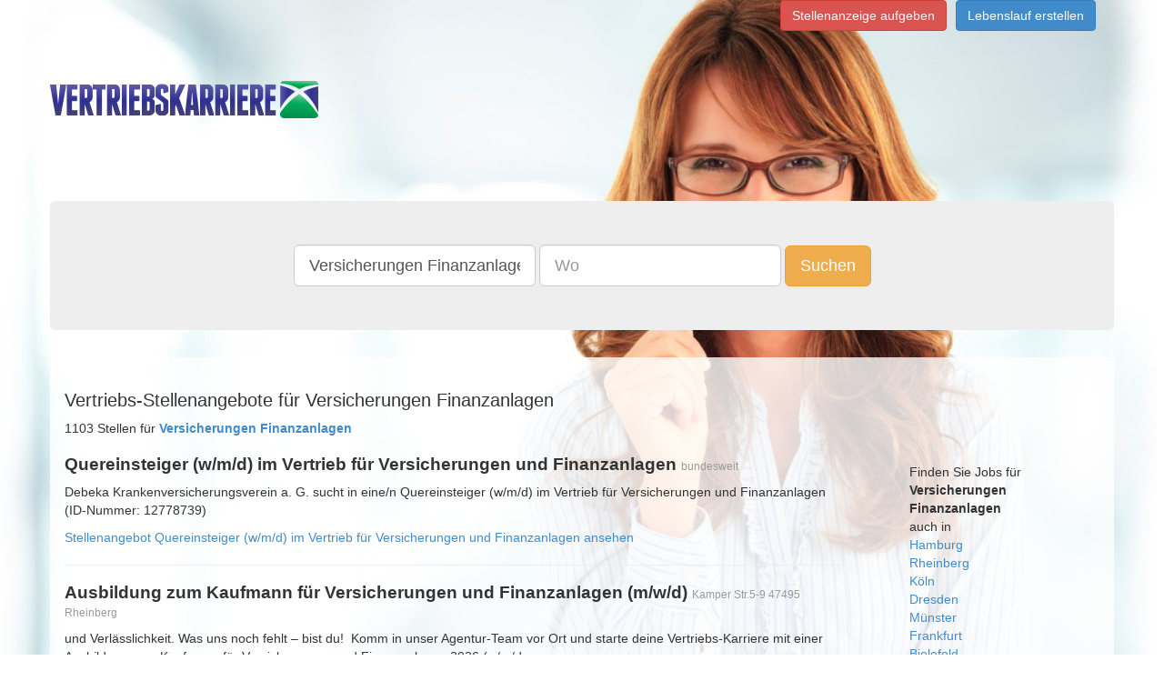

--- FILE ---
content_type: text/html;charset=UTF-8
request_url: https://www.vertriebskarriere.com/Versicherungen%20Finanzanlagen-stellen?pageID=1
body_size: 4758
content:
      <!DOCTYPE html>
<html lang="de">
  <head>
<!-- Google Tag Manager -->
<script>(function(w,d,s,l,i){w[l]=w[l]||[];w[l].push({'gtm.start':
new Date().getTime(),event:'gtm.js'});var f=d.getElementsByTagName(s)[0],
j=d.createElement(s),dl=l!='dataLayer'?'&l='+l:'';j.async=true;j.src=
'https://www.googletagmanager.com/gtm.js?id='+i+dl;f.parentNode.insertBefore(j,f);
})(window,document,'script','dataLayer','GTM-5N3QFW2');</script>
<!-- End Google Tag Manager -->
        <title> Vertriebs-Stellenangebote für Versicherungen Finanzanlagen  </title>
        <meta name="description" content="Sie sind Versicherungen Finanzanlagen und suchen eine Stelle? Finden Sie aktuelle Stellenangebote als Versicherungen Finanzanlagen in Ihrer Stadt!">
        <meta charset="utf-8">
    <meta http-equiv="X-UA-Compatible" content="IE=edge">
    <meta http-equiv="content-type" content="text/html; charset=utf-8">
    <meta name="viewport" content="width=device-width, initial-scale=1">
	<meta name="author" content="Vertriebskarriere.com">
	<meta name="content-language" content="deutsch, de, at, ch, german">
	<meta name="keywords" content="Jobs, Karriere, Stellenanzeigen, joboter, Stellenangebote, Festanstellung, Freie Mitarbeit, Arbeit">
	<meta name="revisit-after" content="3 days">
	<meta name="date" content="2016-05-04">
	<meta name="created" content="2016-05-04">
	<meta name="expires" content="3600">
	<meta name="generator" content="Jobboerse Stellenmarkt">
	<meta name="copyright" content="Multiposting Ltd.">
	<meta name="type" content="long distance">
	<meta name="use" content="communications">
	<meta name="resource-type" content="document">
	<meta name="page-topic" content="Jobs und Stellenangebote">
	<meta name="page-typ" content="Jobs und Stellenangebote">
	<meta name="distribution" content="jobs, suchmaschine">
	<meta name="robots" content="index, follow, all">
    <!-- Bootstrap -->
    <link href="/css/bootstrap.min.css" rel="stylesheet">
    <!-- HTML5 Shim and Respond.js IE8 support of HTML5 elements and media queries -->
    <!-- WARNING: Respond.js doesn't work if you view the page via file:// -->
    <!--[if lt IE 9]>
      <script src="/js/html5shiv-3.7.0.js"></script>
      <script src="/js/respond-1.4.2.min.js"></script>
    <![endif]-->
    <link rel="stylesheet" type="text/css" href="/css/main.css" />
  
    <link rel="next" href="/Versicherungen%20Finanzanlagen-stellen?pageID=2" />
  <link rel="last" href="/Versicherungen%20Finanzanlagen-stellen?pageID=20" />
  <link rel="canonical" href="/Versicherungen%20Finanzanlagen-stellen" />
  </head>
  <body>
<!-- Google Tag Manager (noscript) -->
<noscript><iframe src="https://www.googletagmanager.com/ns.html?id=GTM-5N3QFW2"
height="0" width="0" style="display:none;visibility:hidden"></iframe></noscript>
<!-- End Google Tag Manager (noscript) -->
    <div class="container">
      <div class="pull-right">
        <ul class="list-inline">
          <li><a class="btn btn-danger" href="https://anzeigenmanager.com/">Stellenanzeige aufgeben</a></li><li><a href="https://www.stellenmarkt.de/register-bewerber" class="btn btn-primary">Lebenslauf erstellen</a></li>
		          </ul>
      </div>
      <div class="row">
        <div class="">
          <div class="img-logo-container"><a href="/" class="img-logo"><span class="text-hide">Vertriebskarriere.com</span></a></div>
        </div>
      </div>
      <div class="row" >
        <div class="jumbotron ">
          <div class="row searchsticky" id="sticky-form">
            <div class="text-center">
              <form class="form-inline hidden-xs" method="get" id="search" action="/search">
                <div class="form-group"><input type="text" id="q" value="Versicherungen Finanzanlagen" placeholder="Was" class="form-control input-lg" name="q" /></div>
                <div class="form-group"><input type="text" id="loc" value="" placeholder="Wo" class="form-control input-lg" name="loc" /></div>
                <button id="submit" value="Suchen" class="btn btn-warning btn-lg" name="submit">Suchen</button>
              </form>
              <div class="row visible-xs">
                <form class="form-inline visible-xs" method="get" id="search-xs" action="/search">
                  <div class="form-group">
                    <div class="col-xs-5">
                      <input type="text" id="q" value="Versicherungen Finanzanlagen" placeholder="Was" class="form-control input-sm" name="q" />
                    </div>
                    <div class="col-xs-5">
                      <input type="text" id="loc" value="" placeholder="Wo" class="form-control input-sm" name="loc" />
                    </div>
                    <div class="col-xs-2">
                      <button id="submit" value="Suchen" class="btn btn-warning btn-sm" name="submit"><span class=" glyphicon glyphicon-search" aria-hidden="true"></span></button>
                    </div>
                  </div>
                </form>
              </div>
            </div>
          </div>
        </div>
      </div>
      <div id="mcontent" class="row">
        <div id="mcontentpanel" class="container panel panel-default">
          <div class="panel-body">
            <div class="">
  <div class="row"><h1>Vertriebs-Stellenangebote für Versicherungen Finanzanlagen</h1></div>
  <div class="row">
    <div class="col-md-9">
      <div class="row">
        <div>1103 Stellen für <a href="/Versicherungen Finanzanlagen-stellen"><strong>Versicherungen Finanzanlagen</strong></a></div>
                  <div class="">
  <h2><strong>Quereinsteiger (w/m/d) im Vertrieb für Versicherungen und Finanzanlagen</strong> <small>bundesweit</small></h2>
  <div class="_row">
    <div class="_col-md-10">
                                            <p>Debeka Krankenversicherungsverein a. G. sucht in  eine/n Quereinsteiger (w/m/d) im Vertrieb für Versicherungen und Finanzanlagen (ID-Nummer: 12778739)</p>
                  </div>
  </div>
  <a href="https://www.stepstone.de/stellenangebote--quereinsteiger-w-m-d-im-vertrieb-fuer-versicherungen-und-finanzanlagen-bundesweit-debeka-krankenversicherungsverein-a-g--12778739-inline.html?&amp;cid=partner_stellenmarktde___Y&amp;adjust_t=1bbth7ql_1bjy99sm&amp;adjust_campaign=partner_stellenmarktde___Y" rel="nofollow" target="_blank">Stellenangebot Quereinsteiger (w/m/d) im Vertrieb für Versicherungen und Finanzanlagen ansehen</a>
</div>
<hr/>                  <div class="">
  <h2><strong>Ausbildung zum Kaufmann für Versicherungen und Finanzanlagen (m/w/d)</strong> <small>Kamper Str.5-9 47495 Rheinberg</small></h2>
  <div class="_row">
    <div class="_col-md-10">
                                            <p> und Verlässlichkeit. Was uns noch fehlt – bist du! 


Komm in unser Agentur-Team vor Ort und starte deine Vertriebs-Karriere mit einer

Ausbildung zum Kaufmann für Versicherungen und Finanzanlagen 2026 (w/m/d</p>
                  </div>
  </div>
  <a href="https://provinzial-karriereportal.mein-check-in.de/detail/39458bdb-2452-11ed-a950-005056a920ef" rel="nofollow" target="_blank">Stellenangebot Ausbildung zum Kaufmann für Versicherungen und Finanzanlagen (m/w/d) ansehen</a>
</div>
<hr/>                  <div class="">
  <h2><strong>Ausbildung zum Kaufmann für Versicherungen und Finanzanlagen / Vertrieb (m/w/d)</strong> <small>Dargun, Gnoien, Greifswald, Neustrelitz, Rathenow, Röbel, Stendal, Stralsund, Teterow, Waren/Müritz</small></h2>
  <div class="_row">
    <div class="_col-md-10">
                                            <p>R+V Allgemeine Versicherung AG sucht in  eine/n Ausbildung zum Kaufmann für Versicherungen und Finanzanlagen / Vertrieb (m/w/d) (ID-Nummer: 13470865)</p>
                  </div>
  </div>
  <a href="https://www.stepstone.de/[base64].html?&amp;cid=partner_stellenmarktde___Y&amp;adjust_t=1bbth7ql_1bjy99sm&amp;adjust_campaign=partner_stellenmarktde___Y" rel="nofollow" target="_blank">Stellenangebot Ausbildung zum Kaufmann für Versicherungen und Finanzanlagen / Vertrieb (m/w/d) ansehen</a>
</div>
<hr/>                  <div class="">
  <h2><strong>Ausbildung zum/r Kaufmann/-frau für Versicherungen und Finanzanlagen (Innendienst) in Itzehoe</strong> <small>Itzehoe</small></h2>
  <div class="_row">
    <div class="_col-md-10">
                                            <p>, Externe Dozenten für die Persönlichkeitsentwicklung, Vertrieb und Marketing, Produktgestaltung, Produkte und Leistungserstellung im Versicherungsunternehmen, Finanzdienstleistungsprodukte</p>
                  </div>
  </div>
  <a href="https://www.stellenmarkt.de/anzeige26226263.html" rel="nofollow" target="_blank">Stellenangebot Ausbildung zum/r Kaufmann/-frau für Versicherungen und Finanzanlagen (Innendienst) in Itzehoe ansehen</a>
</div>
<hr/>                  <div class="">
  <h2><strong>Ausbildung zum Kaufmann für Versicherungen und Finanzanlagen 2025 (m/w/d)</strong> <small></small></h2>
  <div class="_row">
    <div class="_col-md-10">
                                            <p>. Was uns noch fehlt – bist du! 


Komm in unser Agentur-Team vor Ort und starte deine Vertriebs-Karriere mit einer

Ausbildung zum Kaufmann für Versicherungen und Finanzanlagen 2026 (w/m/d)


Das bieten</p>
                  </div>
  </div>
  <a href="https://sparkasse.mein-check-in.de/hamburger-feuerkasse/position-78381" rel="nofollow" target="_blank">Stellenangebot Ausbildung zum Kaufmann für Versicherungen und Finanzanlagen 2025 (m/w/d) ansehen</a>
</div>
<hr/>                  <div class="">
  <h2><strong>Ausbildung zum Kaufmann für Versicherungen und Finanzanlagen 2026 (m/w/d)</strong> <small>Hamburg</small></h2>
  <div class="_row">
    <div class="_col-md-10">
                                            <p> sorgen für individuelle Beratung, echte Kundennähe und Verlässlichkeit. Was uns noch fehlt – bist du! 


Komm in unser Agentur-Team vor Ort und starte deine Vertriebs-Karriere mit einer

Ausbildung</p>
                  </div>
  </div>
  <a href="https://sparkasse.mein-check-in.de/hamburger-feuerkasse/position-45851" rel="nofollow" target="_blank">Stellenangebot Ausbildung zum Kaufmann für Versicherungen und Finanzanlagen 2026 (m/w/d) ansehen</a>
</div>
<hr/>                  <div class="">
  <h2><strong>Ausbildung zum Kaufmann für Versicherungen und Finanzanlagen 2026 (m/w/d)</strong> <small>Düsseldorf</small></h2>
  <div class="_row">
    <div class="_col-md-10">
                                            <p> und Verlässlichkeit. Was uns noch fehlt – bist du! 


Komm in unser Agentur-Team vor Ort und starte deine Vertriebs-Karriere mit einer

Ausbildung zum Kaufmann für Versicherungen und Finanzanlagen 2026 (w/m/d</p>
                  </div>
  </div>
  <a href="https://provinzial-karriereportal.mein-check-in.de/detail/d89c8923-72fd-11ee-9cca-005056a97e4b" rel="nofollow" target="_blank">Stellenangebot Ausbildung zum Kaufmann für Versicherungen und Finanzanlagen 2026 (m/w/d) ansehen</a>
</div>
<hr/>                  <div class="">
  <h2><strong>Ausbildung zum Kaufmann für Versicherungen und Finanzanlagen 2026 (m/w/d)</strong> <small>Wesel</small></h2>
  <div class="_row">
    <div class="_col-md-10">
                                            <p> und Verlässlichkeit. Was uns noch fehlt – bist du! 


Komm in unser Agentur-Team vor Ort und starte deine Vertriebs-Karriere mit einer

Ausbildung zum Kaufmann für Versicherungen und Finanzanlagen 2026 (w/m/d</p>
                  </div>
  </div>
  <a href="https://provinzial-karriereportal.mein-check-in.de/detail/6a5ee566-8e55-11ec-97c1-005056a97e4b" rel="nofollow" target="_blank">Stellenangebot Ausbildung zum Kaufmann für Versicherungen und Finanzanlagen 2026 (m/w/d) ansehen</a>
</div>
<hr/>                  <div class="">
  <h2><strong>Ausbildung zum Kaufmann für Versicherungen und Finanzanlagen 2026 (m/w/d)</strong> <small>Düsseldorf</small></h2>
  <div class="_row">
    <div class="_col-md-10">
                                            <p> und Verlässlichkeit. Was uns noch fehlt – bist du! 


Komm in unser Agentur-Team vor Ort und starte deine Vertriebs-Karriere mit einer

Ausbildung zum Kaufmann für Versicherungen und Finanzanlagen 2026 (w/m/d</p>
                  </div>
  </div>
  <a href="https://provinzial-karriereportal.mein-check-in.de/detail/d89b294b-72fd-11ee-9cca-005056a97e4b" rel="nofollow" target="_blank">Stellenangebot Ausbildung zum Kaufmann für Versicherungen und Finanzanlagen 2026 (m/w/d) ansehen</a>
</div>
<hr/>                  <div class="">
  <h2><strong>Ausbildung zum Kaufmann für Versicherungen und Finanzanlagen 2026 (m/w/d)</strong> <small>Dinslaken</small></h2>
  <div class="_row">
    <div class="_col-md-10">
                                            <p> und Verlässlichkeit. Was uns noch fehlt – bist du! 


Komm in unser Agentur-Team vor Ort und starte deine Vertriebs-Karriere mit einer

Ausbildung zum Kaufmann für Versicherungen und Finanzanlagen 2026 (w/m/d</p>
                  </div>
  </div>
  <a href="https://provinzial-karriereportal.mein-check-in.de/detail/6a6071e0-8e55-11ec-97c1-005056a97e4b" rel="nofollow" target="_blank">Stellenangebot Ausbildung zum Kaufmann für Versicherungen und Finanzanlagen 2026 (m/w/d) ansehen</a>
</div>
<hr/>                  <div class="">
  <h2><strong>Ausbildung zum Kaufmann für Versicherungen und Finanzanlagen 2026 (m/w/d)</strong> <small>Emmerich am Rhein</small></h2>
  <div class="_row">
    <div class="_col-md-10">
                                            <p> und Verlässlichkeit. Was uns noch fehlt – bist du! 


Komm in unser Agentur-Team vor Ort und starte deine Vertriebs-Karriere mit einer

Ausbildung zum Kaufmann für Versicherungen und Finanzanlagen 2026 (w/m/d</p>
                  </div>
  </div>
  <a href="https://provinzial-karriereportal.mein-check-in.de/detail/6a5eac58-8e55-11ec-97c1-005056a97e4b" rel="nofollow" target="_blank">Stellenangebot Ausbildung zum Kaufmann für Versicherungen und Finanzanlagen 2026 (m/w/d) ansehen</a>
</div>
<hr/>                  <div class="">
  <h2><strong>Ausbildung zum Kaufmann für Versicherungen und Finanzanlagen 2026 (m/w/d)</strong> <small>Düsseldorf</small></h2>
  <div class="_row">
    <div class="_col-md-10">
                                            <p> und Verlässlichkeit. Was uns noch fehlt – bist du! 


Komm in unser Agentur-Team vor Ort und starte deine Vertriebs-Karriere mit einer

Ausbildung zum Kaufmann für Versicherungen und Finanzanlagen 2026 (w/m/d</p>
                  </div>
  </div>
  <a href="https://provinzial-karriereportal.mein-check-in.de/detail/d89cabe1-72fd-11ee-9cca-005056a97e4b" rel="nofollow" target="_blank">Stellenangebot Ausbildung zum Kaufmann für Versicherungen und Finanzanlagen 2026 (m/w/d) ansehen</a>
</div>
<hr/>                  <div class="">
  <h2><strong>Ausbildung zum Kaufmann für Versicherungen und Finanzanlagen 2026 (m/w/d)</strong> <small>Düsseldorf</small></h2>
  <div class="_row">
    <div class="_col-md-10">
                                            <p> und Verlässlichkeit. Was uns noch fehlt – bist du! 


Komm in unser Agentur-Team vor Ort und starte deine Vertriebs-Karriere mit einer

Ausbildung zum Kaufmann für Versicherungen und Finanzanlagen 2026 (w/m/d</p>
                  </div>
  </div>
  <a href="https://provinzial-karriereportal.mein-check-in.de/detail/6a533f60-8e55-11ec-97c1-005056a97e4b" rel="nofollow" target="_blank">Stellenangebot Ausbildung zum Kaufmann für Versicherungen und Finanzanlagen 2026 (m/w/d) ansehen</a>
</div>
<hr/>                  <div class="">
  <h2><strong>Ausbildung zum Kaufmann für Versicherungen und Finanzanlagen 2026 (m/w/d)</strong> <small>Kamper Str.5-9 47495 Rheinberg</small></h2>
  <div class="_row">
    <div class="_col-md-10">
                                            <p> und Verlässlichkeit. Was uns noch fehlt – bist du! 


Komm in unser Agentur-Team vor Ort und starte deine Vertriebs-Karriere mit einer

Ausbildung zum Kaufmann für Versicherungen und Finanzanlagen 2026 (w/m/d</p>
                  </div>
  </div>
  <a href="https://provinzial-karriereportal.mein-check-in.de/detail/1c0e7c4b-89a6-11ec-97c1-005056a97e4b" rel="nofollow" target="_blank">Stellenangebot Ausbildung zum Kaufmann für Versicherungen und Finanzanlagen 2026 (m/w/d) ansehen</a>
</div>
<hr/>                  <div class="">
  <h2><strong>Ausbildung zum Kaufmann für Versicherungen und Finanzanlagen 2026 (m/w/d)</strong> <small>Oberhausen</small></h2>
  <div class="_row">
    <div class="_col-md-10">
                                            <p> und Verlässlichkeit. Was uns noch fehlt – bist du! 


Komm in unser Agentur-Team vor Ort und starte deine Vertriebs-Karriere mit einer

Ausbildung zum Kaufmann für Versicherungen und Finanzanlagen 2026 (w/m/d</p>
                  </div>
  </div>
  <a href="https://provinzial-karriereportal.mein-check-in.de/detail/504f7a54-930a-11ec-97c1-005056a97e4b" rel="nofollow" target="_blank">Stellenangebot Ausbildung zum Kaufmann für Versicherungen und Finanzanlagen 2026 (m/w/d) ansehen</a>
</div>
<hr/>                  <div class="">
  <h2><strong>Ausbildung zum Kaufmann für Versicherungen und Finanzanlagen 2026 (m/w/d)</strong> <small>Duisburg</small></h2>
  <div class="_row">
    <div class="_col-md-10">
                                            <p> und Verlässlichkeit. Was uns noch fehlt – bist du! 


Komm in unser Agentur-Team vor Ort und starte deine Vertriebs-Karriere mit einer

Ausbildung zum Kaufmann für Versicherungen und Finanzanlagen 2026 (w/m/d</p>
                  </div>
  </div>
  <a href="https://provinzial-karriereportal.mein-check-in.de/detail/d89fbc13-72fd-11ee-9cca-005056a97e4b" rel="nofollow" target="_blank">Stellenangebot Ausbildung zum Kaufmann für Versicherungen und Finanzanlagen 2026 (m/w/d) ansehen</a>
</div>
<hr/>                  <div class="">
  <h2><strong>Ausbildung zum Kaufmann für Versicherungen und Finanzanlagen 2026 (m/w/d)</strong> <small>Duisburg</small></h2>
  <div class="_row">
    <div class="_col-md-10">
                                            <p> und Verlässlichkeit. Was uns noch fehlt – bist du! 


Komm in unser Agentur-Team vor Ort und starte deine Vertriebs-Karriere mit einer

Ausbildung zum Kaufmann für Versicherungen und Finanzanlagen 2026 (w/m/d</p>
                  </div>
  </div>
  <a href="https://provinzial-karriereportal.mein-check-in.de/detail/d8a049e5-72fd-11ee-9cca-005056a97e4b" rel="nofollow" target="_blank">Stellenangebot Ausbildung zum Kaufmann für Versicherungen und Finanzanlagen 2026 (m/w/d) ansehen</a>
</div>
<hr/>                  <div class="">
  <h2><strong>Ausbildung zum Kaufmann für Versicherungen und Finanzanlagen 2026 (m/w/d)</strong> <small>Duisburg</small></h2>
  <div class="_row">
    <div class="_col-md-10">
                                            <p> und Verlässlichkeit. Was uns noch fehlt – bist du! 


Komm in unser Agentur-Team vor Ort und starte deine Vertriebs-Karriere mit einer

Ausbildung zum Kaufmann für Versicherungen und Finanzanlagen 2026 (w/m/d</p>
                  </div>
  </div>
  <a href="https://provinzial-karriereportal.mein-check-in.de/detail/d89f2f7f-72fd-11ee-9cca-005056a97e4b" rel="nofollow" target="_blank">Stellenangebot Ausbildung zum Kaufmann für Versicherungen und Finanzanlagen 2026 (m/w/d) ansehen</a>
</div>
<hr/>                  <div class="">
  <h2><strong>Ausbildung zum Kaufmann für Versicherungen und Finanzanlagen 2026 (m/w/d)</strong> <small>Duisburg</small></h2>
  <div class="_row">
    <div class="_col-md-10">
                                            <p> und Verlässlichkeit. Was uns noch fehlt – bist du! 


Komm in unser Agentur-Team vor Ort und starte deine Vertriebs-Karriere mit einer

Ausbildung zum Kaufmann für Versicherungen und Finanzanlagen 2026 (w/m/d</p>
                  </div>
  </div>
  <a href="https://provinzial-karriereportal.mein-check-in.de/detail/d8a06775-72fd-11ee-9cca-005056a97e4b" rel="nofollow" target="_blank">Stellenangebot Ausbildung zum Kaufmann für Versicherungen und Finanzanlagen 2026 (m/w/d) ansehen</a>
</div>
<hr/>                  <div class="">
  <h2><strong>Ausbildung zum Kaufmann für Versicherungen und Finanzanlagen 2026 (m/w/d)</strong> <small>Wesel</small></h2>
  <div class="_row">
    <div class="_col-md-10">
                                            <p> und Verlässlichkeit. Was uns noch fehlt – bist du! 


Komm in unser Agentur-Team vor Ort und starte deine Vertriebs-Karriere mit einer

Ausbildung zum Kaufmann für Versicherungen und Finanzanlagen 2026 (w/m/d</p>
                  </div>
  </div>
  <a href="https://provinzial-karriereportal.mein-check-in.de/detail/d89dc7aa-72fd-11ee-9cca-005056a97e4b" rel="nofollow" target="_blank">Stellenangebot Ausbildung zum Kaufmann für Versicherungen und Finanzanlagen 2026 (m/w/d) ansehen</a>
</div>
<hr/>                  <div class="">
  <h2><strong>Ausbildung zum Kaufmann für Versicherungen und Finanzanlagen 2026 (m/w/d)</strong> <small>Essen</small></h2>
  <div class="_row">
    <div class="_col-md-10">
                                            <p> und Verlässlichkeit. Was uns noch fehlt – bist du! 


Komm in unser Agentur-Team vor Ort und starte deine Vertriebs-Karriere mit einer

Ausbildung zum Kaufmann für Versicherungen und Finanzanlagen 2026 (w/m/d</p>
                  </div>
  </div>
  <a href="https://provinzial-karriereportal.mein-check-in.de/detail/d89d21f3-72fd-11ee-9cca-005056a97e4b" rel="nofollow" target="_blank">Stellenangebot Ausbildung zum Kaufmann für Versicherungen und Finanzanlagen 2026 (m/w/d) ansehen</a>
</div>
<hr/>                  <div class="">
  <h2><strong>Ausbildung zum Kaufmann für Versicherungen und Finanzanlagen 2026 (m/w/d)</strong> <small>Velbert</small></h2>
  <div class="_row">
    <div class="_col-md-10">
                                            <p> und Verlässlichkeit. Was uns noch fehlt – bist du! 


Komm in unser Agentur-Team vor Ort und starte deine Vertriebs-Karriere mit einer

Ausbildung zum Kaufmann für Versicherungen und Finanzanlagen 2026 (w/m/d</p>
                  </div>
  </div>
  <a href="https://provinzial-karriereportal.mein-check-in.de/detail/6a5af6be-8e55-11ec-97c1-005056a97e4b" rel="nofollow" target="_blank">Stellenangebot Ausbildung zum Kaufmann für Versicherungen und Finanzanlagen 2026 (m/w/d) ansehen</a>
</div>
<hr/>                  <div class="">
  <h2><strong>Ausbildung zum Kaufmann für Versicherungen und Finanzanlagen 2026 (m/w/d)</strong> <small>Meerbusch</small></h2>
  <div class="_row">
    <div class="_col-md-10">
                                            <p> und Verlässlichkeit. Was uns noch fehlt – bist du! 


Komm in unser Agentur-Team vor Ort und starte deine Vertriebs-Karriere mit einer

Ausbildung zum Kaufmann für Versicherungen und Finanzanlagen 2026 (w/m/d</p>
                  </div>
  </div>
  <a href="https://provinzial-karriereportal.mein-check-in.de/detail/8719f89f-8e50-11ec-97c1-005056a97e4b" rel="nofollow" target="_blank">Stellenangebot Ausbildung zum Kaufmann für Versicherungen und Finanzanlagen 2026 (m/w/d) ansehen</a>
</div>
<hr/>                  <div class="">
  <h2><strong>Ausbildung zum Kaufmann für Versicherungen und Finanzanlagen 2026 (m/w/d)</strong> <small>Ratingen</small></h2>
  <div class="_row">
    <div class="_col-md-10">
                                            <p> und Verlässlichkeit. Was uns noch fehlt – bist du! 


Komm in unser Agentur-Team vor Ort und starte deine Vertriebs-Karriere mit einer

Ausbildung zum Kaufmann für Versicherungen und Finanzanlagen 2026 (w/m/d</p>
                  </div>
  </div>
  <a href="https://provinzial-karriereportal.mein-check-in.de/detail/6a594986-8e55-11ec-97c1-005056a97e4b" rel="nofollow" target="_blank">Stellenangebot Ausbildung zum Kaufmann für Versicherungen und Finanzanlagen 2026 (m/w/d) ansehen</a>
</div>
<hr/>                  <div class="">
  <h2><strong>Ausbildung zum Kaufmann für Versicherungen und Finanzanlagen 2026 (m/w/d)</strong> <small>Schermbeck</small></h2>
  <div class="_row">
    <div class="_col-md-10">
                                            <p> und Verlässlichkeit. Was uns noch fehlt – bist du! 


Komm in unser Agentur-Team vor Ort und starte deine Vertriebs-Karriere mit einer

Ausbildung zum Kaufmann für Versicherungen und Finanzanlagen 2026 (w/m/d</p>
                  </div>
  </div>
  <a href="https://provinzial-karriereportal.mein-check-in.de/detail/6a604d92-8e55-11ec-97c1-005056a97e4b" rel="nofollow" target="_blank">Stellenangebot Ausbildung zum Kaufmann für Versicherungen und Finanzanlagen 2026 (m/w/d) ansehen</a>
</div>
<hr/>                  <div class="">
  <h2><strong>Ausbildung zum Kaufmann für Versicherungen und Finanzanlagen 2026 (m/w/d)</strong> <small>Ratingen</small></h2>
  <div class="_row">
    <div class="_col-md-10">
                                            <p> und Verlässlichkeit. Was uns noch fehlt – bist du! 


Komm in unser Agentur-Team vor Ort und starte deine Vertriebs-Karriere mit einer

Ausbildung zum Kaufmann für Versicherungen und Finanzanlagen 2026 (w/m/d</p>
                  </div>
  </div>
  <a href="https://provinzial-karriereportal.mein-check-in.de/detail/882a342d-8206-11ee-9cca-005056a97e4b" rel="nofollow" target="_blank">Stellenangebot Ausbildung zum Kaufmann für Versicherungen und Finanzanlagen 2026 (m/w/d) ansehen</a>
</div>
<hr/>                  <div class="">
  <h2><strong>Ausbildung zum Kaufmann für Versicherungen und Finanzanlagen 2026 (m/w/d)</strong> <small>Duisburg</small></h2>
  <div class="_row">
    <div class="_col-md-10">
                                            <p> und Verlässlichkeit. Was uns noch fehlt – bist du! 


Komm in unser Agentur-Team vor Ort und starte deine Vertriebs-Karriere mit einer

Ausbildung zum Kaufmann für Versicherungen und Finanzanlagen 2026 (w/m/d</p>
                  </div>
  </div>
  <a href="https://provinzial-karriereportal.mein-check-in.de/detail/8826bee4-8206-11ee-9cca-005056a97e4b" rel="nofollow" target="_blank">Stellenangebot Ausbildung zum Kaufmann für Versicherungen und Finanzanlagen 2026 (m/w/d) ansehen</a>
</div>
<hr/>                  <div class="">
  <h2><strong>Ausbildung zum Kaufmann für Versicherungen und Finanzanlagen 2026 (m/w/d)</strong> <small>Mülheim an der Ruhr</small></h2>
  <div class="_row">
    <div class="_col-md-10">
                                            <p> und Verlässlichkeit. Was uns noch fehlt – bist du! 


Komm in unser Agentur-Team vor Ort und starte deine Vertriebs-Karriere mit einer

Ausbildung zum Kaufmann für Versicherungen und Finanzanlagen 2026 (w/m/d</p>
                  </div>
  </div>
  <a href="https://provinzial-karriereportal.mein-check-in.de/detail/8823b536-8206-11ee-9cca-005056a97e4b" rel="nofollow" target="_blank">Stellenangebot Ausbildung zum Kaufmann für Versicherungen und Finanzanlagen 2026 (m/w/d) ansehen</a>
</div>
<hr/>                  <div class="">
  <h2><strong>Ausbildung zum Kaufmann für Versicherungen und Finanzanlagen 2026 (m/w/d)</strong> <small>Essen</small></h2>
  <div class="_row">
    <div class="_col-md-10">
                                            <p> und Verlässlichkeit. Was uns noch fehlt – bist du! 


Komm in unser Agentur-Team vor Ort und starte deine Vertriebs-Karriere mit einer

Ausbildung zum Kaufmann für Versicherungen und Finanzanlagen 2026 (w/m/d</p>
                  </div>
  </div>
  <a href="https://provinzial-karriereportal.mein-check-in.de/detail/88237c2c-8206-11ee-9cca-005056a97e4b" rel="nofollow" target="_blank">Stellenangebot Ausbildung zum Kaufmann für Versicherungen und Finanzanlagen 2026 (m/w/d) ansehen</a>
</div>
<hr/>                  <div class="">
  <h2><strong>Ausbildung zum Kaufmann für Versicherungen und Finanzanlagen 2026 (m/w/d)</strong> <small>Wülfrath</small></h2>
  <div class="_row">
    <div class="_col-md-10">
                                            <p> und Verlässlichkeit. Was uns noch fehlt – bist du! 


Komm in unser Agentur-Team vor Ort und starte deine Vertriebs-Karriere mit einer

Ausbildung zum Kaufmann für Versicherungen und Finanzanlagen 2026 (w/m/d</p>
                  </div>
  </div>
  <a href="https://provinzial-karriereportal.mein-check-in.de/detail/85457a4d-b117-11ee-9bba-005056a97e4b" rel="nofollow" target="_blank">Stellenangebot Ausbildung zum Kaufmann für Versicherungen und Finanzanlagen 2026 (m/w/d) ansehen</a>
</div>
<hr/>                  <div class="">
  <h2><strong>Ausbildung zum Kaufmann für Versicherungen und Finanzanlagen 2026 (m/w/d)</strong> <small>Hilden</small></h2>
  <div class="_row">
    <div class="_col-md-10">
                                            <p> und Verlässlichkeit. Was uns noch fehlt – bist du! 


Komm in unser Agentur-Team vor Ort und starte deine Vertriebs-Karriere mit einer

Ausbildung zum Kaufmann für Versicherungen und Finanzanlagen 2026 (w/m/d</p>
                  </div>
  </div>
  <a href="https://provinzial-karriereportal.mein-check-in.de/detail/45e9204d-ba96-11ee-9b1e-005056a97e4b" rel="nofollow" target="_blank">Stellenangebot Ausbildung zum Kaufmann für Versicherungen und Finanzanlagen 2026 (m/w/d) ansehen</a>
</div>
<hr/>                  <div class="">
  <h2><strong>Ausbildung zum Kaufmann für Versicherungen und Finanzanlagen 2026 (m/w/d)</strong> <small>Meerbusch</small></h2>
  <div class="_row">
    <div class="_col-md-10">
                                            <p> und Verlässlichkeit. Was uns noch fehlt – bist du! 


Komm in unser Agentur-Team vor Ort und starte deine Vertriebs-Karriere mit einer

Ausbildung zum Kaufmann für Versicherungen und Finanzanlagen 2026 (w/m/d</p>
                  </div>
  </div>
  <a href="https://provinzial-karriereportal.mein-check-in.de/detail/45e8da97-ba96-11ee-9b1e-005056a97e4b" rel="nofollow" target="_blank">Stellenangebot Ausbildung zum Kaufmann für Versicherungen und Finanzanlagen 2026 (m/w/d) ansehen</a>
</div>
<hr/>                  <div class="">
  <h2><strong>Ausbildung zum Kaufmann für Versicherungen und Finanzanlagen 2026 (m/w/d)</strong> <small>Düsseldorf</small></h2>
  <div class="_row">
    <div class="_col-md-10">
                                            <p> und Verlässlichkeit. Was uns noch fehlt – bist du! 


Komm in unser Agentur-Team vor Ort und starte deine Vertriebs-Karriere mit einer

Ausbildung zum Kaufmann für Versicherungen und Finanzanlagen 2026 (w/m/d</p>
                  </div>
  </div>
  <a href="https://provinzial-karriereportal.mein-check-in.de/detail/45e424a6-ba96-11ee-9b1e-005056a97e4b" rel="nofollow" target="_blank">Stellenangebot Ausbildung zum Kaufmann für Versicherungen und Finanzanlagen 2026 (m/w/d) ansehen</a>
</div>
<hr/>                  <div class="">
  <h2><strong>Ausbildung zum Kaufmann für Versicherungen und Finanzanlagen 2026 (m/w/d)</strong> <small>Düsseldorf</small></h2>
  <div class="_row">
    <div class="_col-md-10">
                                            <p> und Verlässlichkeit. Was uns noch fehlt – bist du! 


Komm in unser Agentur-Team vor Ort und starte deine Vertriebs-Karriere mit einer

Ausbildung zum Kaufmann für Versicherungen und Finanzanlagen 2026 (w/m/d</p>
                  </div>
  </div>
  <a href="https://provinzial-karriereportal.mein-check-in.de/detail/45e6d3db-ba96-11ee-9b1e-005056a97e4b" rel="nofollow" target="_blank">Stellenangebot Ausbildung zum Kaufmann für Versicherungen und Finanzanlagen 2026 (m/w/d) ansehen</a>
</div>
<hr/>                  <div class="">
  <h2><strong>Ausbildung zum Kaufmann für Versicherungen und Finanzanlagen 2026 (m/w/d)</strong> <small>Hamminkeln</small></h2>
  <div class="_row">
    <div class="_col-md-10">
                                            <p> und Verlässlichkeit. Was uns noch fehlt – bist du! 


Komm in unser Agentur-Team vor Ort und starte deine Vertriebs-Karriere mit einer

Ausbildung zum Kaufmann für Versicherungen und Finanzanlagen 2026 (w/m/d</p>
                  </div>
  </div>
  <a href="https://provinzial-karriereportal.mein-check-in.de/detail/45fd1dab-ba96-11ee-9b1e-005056a97e4b" rel="nofollow" target="_blank">Stellenangebot Ausbildung zum Kaufmann für Versicherungen und Finanzanlagen 2026 (m/w/d) ansehen</a>
</div>
<hr/>                  <div class="">
  <h2><strong>Ausbildung zum Kaufmann für Versicherungen und Finanzanlagen 2026 (m/w/d)</strong> <small>Dinslaken</small></h2>
  <div class="_row">
    <div class="_col-md-10">
                                            <p> und Verlässlichkeit. Was uns noch fehlt – bist du! 


Komm in unser Agentur-Team vor Ort und starte deine Vertriebs-Karriere mit einer

Ausbildung zum Kaufmann für Versicherungen und Finanzanlagen 2026 (w/m/d</p>
                  </div>
  </div>
  <a href="https://provinzial-karriereportal.mein-check-in.de/detail/45fe76e6-ba96-11ee-9b1e-005056a97e4b" rel="nofollow" target="_blank">Stellenangebot Ausbildung zum Kaufmann für Versicherungen und Finanzanlagen 2026 (m/w/d) ansehen</a>
</div>
<hr/>                  <div class="">
  <h2><strong>Ausbildung zum Kaufmann für Versicherungen und Finanzanlagen 2026 (m/w/d)</strong> <small>Voerde (Niederrhein)</small></h2>
  <div class="_row">
    <div class="_col-md-10">
                                            <p> und Verlässlichkeit. Was uns noch fehlt – bist du! 


Komm in unser Agentur-Team vor Ort und starte deine Vertriebs-Karriere mit einer

Ausbildung zum Kaufmann für Versicherungen und Finanzanlagen 2026 (w/m/d</p>
                  </div>
  </div>
  <a href="https://provinzial-karriereportal.mein-check-in.de/detail/45ff2340-ba96-11ee-9b1e-005056a97e4b" rel="nofollow" target="_blank">Stellenangebot Ausbildung zum Kaufmann für Versicherungen und Finanzanlagen 2026 (m/w/d) ansehen</a>
</div>
<hr/>                  <div class="">
  <h2><strong>Ausbildung zum Kaufmann für Versicherungen und Finanzanlagen 2026 (m/w/d)</strong> <small>Duisburg</small></h2>
  <div class="_row">
    <div class="_col-md-10">
                                            <p> und Verlässlichkeit. Was uns noch fehlt – bist du! 


Komm in unser Agentur-Team vor Ort und starte deine Vertriebs-Karriere mit einer

Ausbildung zum Kaufmann für Versicherungen und Finanzanlagen 2026 (w/m/d</p>
                  </div>
  </div>
  <a href="https://provinzial-karriereportal.mein-check-in.de/detail/45ffe67f-ba96-11ee-9b1e-005056a97e4b" rel="nofollow" target="_blank">Stellenangebot Ausbildung zum Kaufmann für Versicherungen und Finanzanlagen 2026 (m/w/d) ansehen</a>
</div>
<hr/>                  <div class="">
  <h2><strong>Ausbildung zum Kaufmann für Versicherungen und Finanzanlagen 2026 (m/w/d)</strong> <small>Oberhausen</small></h2>
  <div class="_row">
    <div class="_col-md-10">
                                            <p> und Verlässlichkeit. Was uns noch fehlt – bist du! 


Komm in unser Agentur-Team vor Ort und starte deine Vertriebs-Karriere mit einer

Ausbildung zum Kaufmann für Versicherungen und Finanzanlagen 2026 (w/m/d</p>
                  </div>
  </div>
  <a href="https://provinzial-karriereportal.mein-check-in.de/detail/4605905c-ba96-11ee-9b1e-005056a97e4b" rel="nofollow" target="_blank">Stellenangebot Ausbildung zum Kaufmann für Versicherungen und Finanzanlagen 2026 (m/w/d) ansehen</a>
</div>
<hr/>                  <div class="">
  <h2><strong>Ausbildung zum Kaufmann für Versicherungen und Finanzanlagen 2026 (m/w/d)</strong> <small>Essen</small></h2>
  <div class="_row">
    <div class="_col-md-10">
                                            <p> und Verlässlichkeit. Was uns noch fehlt – bist du! 


Komm in unser Agentur-Team vor Ort und starte deine Vertriebs-Karriere mit einer

Ausbildung zum Kaufmann für Versicherungen und Finanzanlagen 2026 (w/m/d</p>
                  </div>
  </div>
  <a href="https://provinzial-karriereportal.mein-check-in.de/detail/45f2a682-ba96-11ee-9b1e-005056a97e4b" rel="nofollow" target="_blank">Stellenangebot Ausbildung zum Kaufmann für Versicherungen und Finanzanlagen 2026 (m/w/d) ansehen</a>
</div>
<hr/>                  <div class="">
  <h2><strong>Ausbildung zum Kaufmann für Versicherungen und Finanzanlagen 2026 (m/w/d)</strong> <small>Essen</small></h2>
  <div class="_row">
    <div class="_col-md-10">
                                            <p> und Verlässlichkeit. Was uns noch fehlt – bist du! 


Komm in unser Agentur-Team vor Ort und starte deine Vertriebs-Karriere mit einer

Ausbildung zum Kaufmann für Versicherungen und Finanzanlagen 2026 (w/m/d</p>
                  </div>
  </div>
  <a href="https://provinzial-karriereportal.mein-check-in.de/detail/45f078b6-ba96-11ee-9b1e-005056a97e4b" rel="nofollow" target="_blank">Stellenangebot Ausbildung zum Kaufmann für Versicherungen und Finanzanlagen 2026 (m/w/d) ansehen</a>
</div>
<hr/>                  <div class="">
  <h2><strong>Ausbildung zum Kaufmann für Versicherungen und Finanzanlagen 2026 (m/w/d)</strong> <small>Essen</small></h2>
  <div class="_row">
    <div class="_col-md-10">
                                            <p> und Verlässlichkeit. Was uns noch fehlt – bist du! 


Komm in unser Agentur-Team vor Ort und starte deine Vertriebs-Karriere mit einer

Ausbildung zum Kaufmann für Versicherungen und Finanzanlagen 2026 (w/m/d</p>
                  </div>
  </div>
  <a href="https://provinzial-karriereportal.mein-check-in.de/detail/45f0375f-ba96-11ee-9b1e-005056a97e4b" rel="nofollow" target="_blank">Stellenangebot Ausbildung zum Kaufmann für Versicherungen und Finanzanlagen 2026 (m/w/d) ansehen</a>
</div>
<hr/>                  <div class="">
  <h2><strong>Ausbildung zum Kaufmann für Versicherungen und Finanzanlagen 2026 (m/w/d)</strong> <small>Düsseldorf</small></h2>
  <div class="_row">
    <div class="_col-md-10">
                                            <p> und Verlässlichkeit. Was uns noch fehlt – bist du! 


Komm in unser Agentur-Team vor Ort und starte deine Vertriebs-Karriere mit einer

Ausbildung zum Kaufmann für Versicherungen und Finanzanlagen 2026 (w/m/d</p>
                  </div>
  </div>
  <a href="https://provinzial-karriereportal.mein-check-in.de/detail/6a5369dc-8e55-11ec-97c1-005056a97e4b" rel="nofollow" target="_blank">Stellenangebot Ausbildung zum Kaufmann für Versicherungen und Finanzanlagen 2026 (m/w/d) ansehen</a>
</div>
<hr/>                  <div class="">
  <h2><strong>Ausbildung zum Kaufmann für Versicherungen und Finanzanlagen 2026 (m/w/d)</strong> <small>Düsseldorf</small></h2>
  <div class="_row">
    <div class="_col-md-10">
                                            <p> und Verlässlichkeit. Was uns noch fehlt – bist du! 


Komm in unser Agentur-Team vor Ort und starte deine Vertriebs-Karriere mit einer

Ausbildung zum Kaufmann für Versicherungen und Finanzanlagen 2026 (w/m/d</p>
                  </div>
  </div>
  <a href="https://provinzial-karriereportal.mein-check-in.de/detail/6a53b9e3-8e55-11ec-97c1-005056a97e4b" rel="nofollow" target="_blank">Stellenangebot Ausbildung zum Kaufmann für Versicherungen und Finanzanlagen 2026 (m/w/d) ansehen</a>
</div>
<hr/>                  <div class="">
  <h2><strong>Ausbildung zum Kaufmann für Versicherungen und Finanzanlagen 2026 (m/w/d)</strong> <small>Oberhausen</small></h2>
  <div class="_row">
    <div class="_col-md-10">
                                            <p> und Verlässlichkeit. Was uns noch fehlt – bist du! 


Komm in unser Agentur-Team vor Ort und starte deine Vertriebs-Karriere mit einer

Ausbildung zum Kaufmann für Versicherungen und Finanzanlagen 2026 (w/m/d</p>
                  </div>
  </div>
  <a href="https://provinzial-karriereportal.mein-check-in.de/detail/6a5e831b-8e55-11ec-97c1-005056a97e4b" rel="nofollow" target="_blank">Stellenangebot Ausbildung zum Kaufmann für Versicherungen und Finanzanlagen 2026 (m/w/d) ansehen</a>
</div>
<hr/>                  <div class="">
  <h2><strong>Ausbildung zum Kaufmann für Versicherungen und Finanzanlagen 2026 (m/w/d)</strong> <small>Schafflund</small></h2>
  <div class="_row">
    <div class="_col-md-10">
                                            <p> und Verlässlichkeit. Was uns noch fehlt – bist du! 


Komm in unser Agentur-Team vor Ort und starte deine Vertriebs-Karriere mit einer

Ausbildung zum Kaufmann für Versicherungen und Finanzanlagen 2026 (w/m/d</p>
                  </div>
  </div>
  <a href="https://provinzial-karriereportal.mein-check-in.de/detail/0f9e85d2-3ee2-11ef-9936-005056a97e4b" rel="nofollow" target="_blank">Stellenangebot Ausbildung zum Kaufmann für Versicherungen und Finanzanlagen 2026 (m/w/d) ansehen</a>
</div>
<hr/>                  <div class="">
  <h2><strong>Ausbildung zum Kaufmann für Versicherungen und Finanzanlagen 2026 (m/w/d)</strong> <small>Joldelund</small></h2>
  <div class="_row">
    <div class="_col-md-10">
                                            <p> und Verlässlichkeit. Was uns noch fehlt – bist du! 


Komm in unser Agentur-Team vor Ort und starte deine Vertriebs-Karriere mit einer

Ausbildung zum Kaufmann für Versicherungen und Finanzanlagen 2026 (w/m/d</p>
                  </div>
  </div>
  <a href="https://provinzial-karriereportal.mein-check-in.de/detail/41cba5fc-2244-11ed-a950-005056a920ef" rel="nofollow" target="_blank">Stellenangebot Ausbildung zum Kaufmann für Versicherungen und Finanzanlagen 2026 (m/w/d) ansehen</a>
</div>
<hr/>                  <div class="">
  <h2><strong>Ausbildung zum Kaufmann für Versicherungen und Finanzanlagen 2026 (m/w/d)</strong> <small>Bornhöved</small></h2>
  <div class="_row">
    <div class="_col-md-10">
                                            <p> und Verlässlichkeit. Was uns noch fehlt – bist du! 


Komm in unser Agentur-Team vor Ort und starte deine Vertriebs-Karriere mit einer

Ausbildung zum Kaufmann für Versicherungen und Finanzanlagen 2026 (w/m/d</p>
                  </div>
  </div>
  <a href="https://provinzial-karriereportal.mein-check-in.de/detail/41c8e39e-2244-11ed-a950-005056a920ef" rel="nofollow" target="_blank">Stellenangebot Ausbildung zum Kaufmann für Versicherungen und Finanzanlagen 2026 (m/w/d) ansehen</a>
</div>
<hr/>                  <div class="">
  <h2><strong>Ausbildung zum Kaufmann für Versicherungen und Finanzanlagen 2026 (m/w/d)</strong> <small>Neumünster</small></h2>
  <div class="_row">
    <div class="_col-md-10">
                                            <p> und Verlässlichkeit. Was uns noch fehlt – bist du! 


Komm in unser Agentur-Team vor Ort und starte deine Vertriebs-Karriere mit einer

Ausbildung zum Kaufmann für Versicherungen und Finanzanlagen 2026 (w/m/d</p>
                  </div>
  </div>
  <a href="https://provinzial-karriereportal.mein-check-in.de/detail/3efa237f-7241-11ed-9aa8-005056a97e4b" rel="nofollow" target="_blank">Stellenangebot Ausbildung zum Kaufmann für Versicherungen und Finanzanlagen 2026 (m/w/d) ansehen</a>
</div>
<hr/>                  <div class="">
  <h2><strong>Ausbildung zum Kaufmann für Versicherungen und Finanzanlagen 2026 (m/w/d)</strong> <small>Lütjenburg</small></h2>
  <div class="_row">
    <div class="_col-md-10">
                                            <p> und Verlässlichkeit. Was uns noch fehlt – bist du! 


Komm in unser Agentur-Team vor Ort und starte deine Vertriebs-Karriere mit einer

Ausbildung zum Kaufmann für Versicherungen und Finanzanlagen 2026 (w/m/d</p>
                  </div>
  </div>
  <a href="https://provinzial-karriereportal.mein-check-in.de/detail/41ccc405-2244-11ed-a950-005056a920ef" rel="nofollow" target="_blank">Stellenangebot Ausbildung zum Kaufmann für Versicherungen und Finanzanlagen 2026 (m/w/d) ansehen</a>
</div>
<hr/>              </div>
            
        <div class="row">
    <ul class="pagination"><li class="active"><span><b>1</b></span></li><li><a href="/Versicherungen%20Finanzanlagen-stellen?pageID=2" title="page 2">2</a></li><li><a href="/Versicherungen%20Finanzanlagen-stellen?pageID=3" title="page 3">3</a></li><li><a href="/Versicherungen%20Finanzanlagen-stellen?pageID=4" title="page 4">4</a></li><li><a href="/Versicherungen%20Finanzanlagen-stellen?pageID=5" title="page 5">5</a></li><li><a href="/Versicherungen%20Finanzanlagen-stellen?pageID=6" title="page 6">6</a></li><li><a href="/Versicherungen%20Finanzanlagen-stellen?pageID=7" title="page 7">7</a></li><li><a href="/Versicherungen%20Finanzanlagen-stellen?pageID=2" title="next page">&raquo;</a></li><li><a href="/Versicherungen%20Finanzanlagen-stellen?pageID=20" title="last page">[20]</a></li></ul>
  </div>
    </div>
    <div class="col-md-3 fsi">
      <div class="jumbotron fsi">
Finden Sie Jobs für <strong>Versicherungen Finanzanlagen</strong> auch in
  <ul class="list-unstyled">  <li><a href="/Versicherungen Finanzanlagen-stellen-in-Hamburg">Hamburg</a></li>
      <li><a href="/Versicherungen Finanzanlagen-stellen-in-Rheinberg">Rheinberg</a></li>
      <li><a href="/Versicherungen Finanzanlagen-stellen-in-Köln">Köln</a></li>
      <li><a href="/Versicherungen Finanzanlagen-stellen-in-Dresden">Dresden</a></li>
      <li><a href="/Versicherungen Finanzanlagen-stellen-in-Münster">Münster</a></li>
      <li><a href="/Versicherungen Finanzanlagen-stellen-in-Frankfurt">Frankfurt</a></li>
      <li><a href="/Versicherungen Finanzanlagen-stellen-in-Bielefeld">Bielefeld</a></li>
      <li><a href="/Versicherungen Finanzanlagen-stellen-in-Dortmund">Dortmund</a></li>
      <li><a href="/Versicherungen Finanzanlagen-stellen-in-Düsseldorf">Düsseldorf</a></li>
      <li><a href="/Versicherungen Finanzanlagen-stellen-in-München">München</a></li>
  </ul>Finden Sie Jobs für
  <ul class="list-unstyled">  <li><a href="/Versicherungen Finanzanlagen-stellen">Versicherungen Finanzanlagen</a></li>
  </ul>Finden Sie Jobs in
  <ul class="list-unstyled">  <li><a href="/stellen-in-Hamburg">Hamburg</a></li>
      <li><a href="/stellen-in-Berlin">Berlin</a></li>
      <li><a href="/stellen-in-München">München</a></li>
      <li><a href="/stellen-in-Köln">Köln</a></li>
      <li><a href="/stellen-in-Frankfurt">Frankfurt</a></li>
      <li><a href="/stellen-in-Stuttgart">Stuttgart</a></li>
      <li><a href="/stellen-in-Nürnberg">Nürnberg</a></li>
      <li><a href="/stellen-in-Düsseldorf">Düsseldorf</a></li>
      <li><a href="/stellen-in-Leipzig">Leipzig</a></li>
      <li><a href="/stellen-in-Dresden">Dresden</a></li>
  </ul></div>
    </div>
  </div>
</div>
          </div>
        </div>
      </div>
      <div class="row">
        <div class="">
                  </div>
      </div>
      <div class="row"><a href="/imprint" rel="nofollow">Impressum</a></div>
    </div>
    <!-- jQuery (necessary for Bootstrap's JavaScript plugins) -->
    <script src="/js/jquery-1.11.1.min.js"></script>
    <!-- Include all compiled plugins (below), or include individual files as needed -->
    <script src="/js/bootstrap.min.js"></script>
    <script src="/js/jquery.sticky.js"></script>
    <script>
  $(document).ready(function(){
    $("#sticky-form").sticky({topSpacing:0,className:'searchsticky',responsiveWidth:true});
  });
</script>
    <!-- Piwik -->
<script type="text/javascript">
  var _paq = _paq || [];
  _paq.push(["trackPageView"]);
  _paq.push(["enableLinkTracking"]);

  (function() {
    var u=(("https:" == document.location.protocol) ? "https" : "http") + "://t.stellen1.de/";
    _paq.push(["setTrackerUrl", u+"piwik.php"]);
    _paq.push(["setSiteId", "23"]);
    var d=document, g=d.createElement("script"), s=d.getElementsByTagName("script")[0]; g.type="text/javascript";
    g.defer=true; g.async=true; g.src=u+"piwik.js"; s.parentNode.insertBefore(g,s);
  })();
</script>
  </body>
</html>


--- FILE ---
content_type: text/plain
request_url: https://www.google-analytics.com/j/collect?v=1&_v=j102&a=823032447&t=pageview&_s=1&dl=https%3A%2F%2Fwww.vertriebskarriere.com%2FVersicherungen%2520Finanzanlagen-stellen%3FpageID%3D1&ul=en-us%40posix&dt=Vertriebs-Stellenangebote%20f%C3%BCr%20Versicherungen%20Finanzanlagen&sr=1280x720&vp=1280x720&_u=YEBAAAABAAAAAC~&jid=1832379926&gjid=844510172&cid=1362921035.1768727976&tid=UA-66827663-1&_gid=1604244330.1768727976&_r=1&_slc=1&gtm=45He61e1n815N3QFW2v76830728za200zd76830728&gcd=13l3l3l3l1l1&dma=0&tag_exp=103116026~103200004~104527906~104528501~104684208~104684211~105391252~115938466~115938469~115985661~117041588&z=907326200
body_size: -453
content:
2,cG-FVFP14G4DS